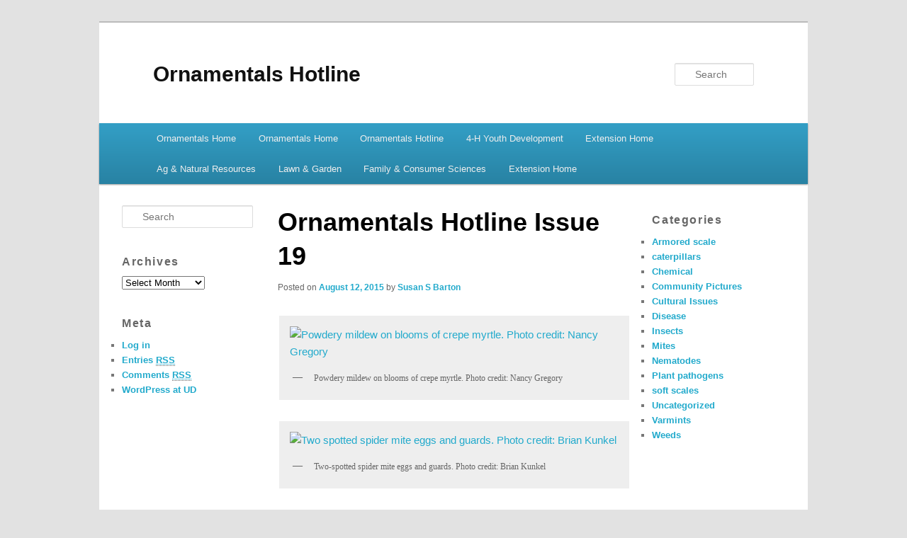

--- FILE ---
content_type: text/html; charset=UTF-8
request_url: https://sites.udel.edu/ornamentals-hotline/2015/08/12/ornamentals-hotline-issue-19-2/
body_size: 12914
content:
<!DOCTYPE html>
<!--[if IE 6]>
<html id="ie6" lang="en-US">
<![endif]-->
<!--[if IE 7]>
<html id="ie7" lang="en-US">
<![endif]-->
<!--[if IE 8]>
<html id="ie8" lang="en-US">
<![endif]-->
<!--[if !(IE 6) | !(IE 7) | !(IE 8)  ]><!-->
<html lang="en-US">
<!--<![endif]-->
<head>
<meta charset="UTF-8" />
<meta name="viewport" content="width=device-width" />
<title>Ornamentals Hotline Issue 19 | Ornamentals Hotline</title>
<link rel="profile" href="http://gmpg.org/xfn/11" />
<link rel="stylesheet" type="text/css" media="all" href="https://sites.udel.edu/ornamentals-hotline/wp-content/themes/edublogs_2011/style.css?20170118" />
<link rel="pingback" href="https://sites.udel.edu/ornamentals-hotline/xmlrpc.php" />
<!--[if lt IE 9]>
<script src="https://sites.udel.edu/ornamentals-hotline/wp-content/themes/edublogs_2011/js/html5.js" type="text/javascript"></script>
<![endif]-->
<meta name='robots' content='max-image-preview:large' />
<link rel="alternate" type="application/rss+xml" title="Ornamentals Hotline &raquo; Feed" href="https://sites.udel.edu/ornamentals-hotline/feed/" />
<link rel="alternate" type="application/rss+xml" title="Ornamentals Hotline &raquo; Comments Feed" href="https://sites.udel.edu/ornamentals-hotline/comments/feed/" />
<link rel="alternate" title="oEmbed (JSON)" type="application/json+oembed" href="https://sites.udel.edu/ornamentals-hotline/wp-json/oembed/1.0/embed?url=https%3A%2F%2Fsites.udel.edu%2Fornamentals-hotline%2F2015%2F08%2F12%2Fornamentals-hotline-issue-19-2%2F" />
<link rel="alternate" title="oEmbed (XML)" type="text/xml+oembed" href="https://sites.udel.edu/ornamentals-hotline/wp-json/oembed/1.0/embed?url=https%3A%2F%2Fsites.udel.edu%2Fornamentals-hotline%2F2015%2F08%2F12%2Fornamentals-hotline-issue-19-2%2F&#038;format=xml" />
<style id='wp-img-auto-sizes-contain-inline-css' type='text/css'>
img:is([sizes=auto i],[sizes^="auto," i]){contain-intrinsic-size:3000px 1500px}
/*# sourceURL=wp-img-auto-sizes-contain-inline-css */
</style>
<link rel='stylesheet' id='formidable-css' href='https://sites.udel.edu/ornamentals-hotline?load_frmpro_css=true&#038;ver=10301643' type='text/css' media='all' />
<style id='wp-emoji-styles-inline-css' type='text/css'>

	img.wp-smiley, img.emoji {
		display: inline !important;
		border: none !important;
		box-shadow: none !important;
		height: 1em !important;
		width: 1em !important;
		margin: 0 0.07em !important;
		vertical-align: -0.1em !important;
		background: none !important;
		padding: 0 !important;
	}
/*# sourceURL=wp-emoji-styles-inline-css */
</style>
<style id='wp-block-library-inline-css' type='text/css'>
:root{--wp-block-synced-color:#7a00df;--wp-block-synced-color--rgb:122,0,223;--wp-bound-block-color:var(--wp-block-synced-color);--wp-editor-canvas-background:#ddd;--wp-admin-theme-color:#007cba;--wp-admin-theme-color--rgb:0,124,186;--wp-admin-theme-color-darker-10:#006ba1;--wp-admin-theme-color-darker-10--rgb:0,107,160.5;--wp-admin-theme-color-darker-20:#005a87;--wp-admin-theme-color-darker-20--rgb:0,90,135;--wp-admin-border-width-focus:2px}@media (min-resolution:192dpi){:root{--wp-admin-border-width-focus:1.5px}}.wp-element-button{cursor:pointer}:root .has-very-light-gray-background-color{background-color:#eee}:root .has-very-dark-gray-background-color{background-color:#313131}:root .has-very-light-gray-color{color:#eee}:root .has-very-dark-gray-color{color:#313131}:root .has-vivid-green-cyan-to-vivid-cyan-blue-gradient-background{background:linear-gradient(135deg,#00d084,#0693e3)}:root .has-purple-crush-gradient-background{background:linear-gradient(135deg,#34e2e4,#4721fb 50%,#ab1dfe)}:root .has-hazy-dawn-gradient-background{background:linear-gradient(135deg,#faaca8,#dad0ec)}:root .has-subdued-olive-gradient-background{background:linear-gradient(135deg,#fafae1,#67a671)}:root .has-atomic-cream-gradient-background{background:linear-gradient(135deg,#fdd79a,#004a59)}:root .has-nightshade-gradient-background{background:linear-gradient(135deg,#330968,#31cdcf)}:root .has-midnight-gradient-background{background:linear-gradient(135deg,#020381,#2874fc)}:root{--wp--preset--font-size--normal:16px;--wp--preset--font-size--huge:42px}.has-regular-font-size{font-size:1em}.has-larger-font-size{font-size:2.625em}.has-normal-font-size{font-size:var(--wp--preset--font-size--normal)}.has-huge-font-size{font-size:var(--wp--preset--font-size--huge)}.has-text-align-center{text-align:center}.has-text-align-left{text-align:left}.has-text-align-right{text-align:right}.has-fit-text{white-space:nowrap!important}#end-resizable-editor-section{display:none}.aligncenter{clear:both}.items-justified-left{justify-content:flex-start}.items-justified-center{justify-content:center}.items-justified-right{justify-content:flex-end}.items-justified-space-between{justify-content:space-between}.screen-reader-text{border:0;clip-path:inset(50%);height:1px;margin:-1px;overflow:hidden;padding:0;position:absolute;width:1px;word-wrap:normal!important}.screen-reader-text:focus{background-color:#ddd;clip-path:none;color:#444;display:block;font-size:1em;height:auto;left:5px;line-height:normal;padding:15px 23px 14px;text-decoration:none;top:5px;width:auto;z-index:100000}html :where(.has-border-color){border-style:solid}html :where([style*=border-top-color]){border-top-style:solid}html :where([style*=border-right-color]){border-right-style:solid}html :where([style*=border-bottom-color]){border-bottom-style:solid}html :where([style*=border-left-color]){border-left-style:solid}html :where([style*=border-width]){border-style:solid}html :where([style*=border-top-width]){border-top-style:solid}html :where([style*=border-right-width]){border-right-style:solid}html :where([style*=border-bottom-width]){border-bottom-style:solid}html :where([style*=border-left-width]){border-left-style:solid}html :where(img[class*=wp-image-]){height:auto;max-width:100%}:where(figure){margin:0 0 1em}html :where(.is-position-sticky){--wp-admin--admin-bar--position-offset:var(--wp-admin--admin-bar--height,0px)}@media screen and (max-width:600px){html :where(.is-position-sticky){--wp-admin--admin-bar--position-offset:0px}}

/*# sourceURL=wp-block-library-inline-css */
</style><style id='global-styles-inline-css' type='text/css'>
:root{--wp--preset--aspect-ratio--square: 1;--wp--preset--aspect-ratio--4-3: 4/3;--wp--preset--aspect-ratio--3-4: 3/4;--wp--preset--aspect-ratio--3-2: 3/2;--wp--preset--aspect-ratio--2-3: 2/3;--wp--preset--aspect-ratio--16-9: 16/9;--wp--preset--aspect-ratio--9-16: 9/16;--wp--preset--color--black: #000000;--wp--preset--color--cyan-bluish-gray: #abb8c3;--wp--preset--color--white: #ffffff;--wp--preset--color--pale-pink: #f78da7;--wp--preset--color--vivid-red: #cf2e2e;--wp--preset--color--luminous-vivid-orange: #ff6900;--wp--preset--color--luminous-vivid-amber: #fcb900;--wp--preset--color--light-green-cyan: #7bdcb5;--wp--preset--color--vivid-green-cyan: #00d084;--wp--preset--color--pale-cyan-blue: #8ed1fc;--wp--preset--color--vivid-cyan-blue: #0693e3;--wp--preset--color--vivid-purple: #9b51e0;--wp--preset--gradient--vivid-cyan-blue-to-vivid-purple: linear-gradient(135deg,rgb(6,147,227) 0%,rgb(155,81,224) 100%);--wp--preset--gradient--light-green-cyan-to-vivid-green-cyan: linear-gradient(135deg,rgb(122,220,180) 0%,rgb(0,208,130) 100%);--wp--preset--gradient--luminous-vivid-amber-to-luminous-vivid-orange: linear-gradient(135deg,rgb(252,185,0) 0%,rgb(255,105,0) 100%);--wp--preset--gradient--luminous-vivid-orange-to-vivid-red: linear-gradient(135deg,rgb(255,105,0) 0%,rgb(207,46,46) 100%);--wp--preset--gradient--very-light-gray-to-cyan-bluish-gray: linear-gradient(135deg,rgb(238,238,238) 0%,rgb(169,184,195) 100%);--wp--preset--gradient--cool-to-warm-spectrum: linear-gradient(135deg,rgb(74,234,220) 0%,rgb(151,120,209) 20%,rgb(207,42,186) 40%,rgb(238,44,130) 60%,rgb(251,105,98) 80%,rgb(254,248,76) 100%);--wp--preset--gradient--blush-light-purple: linear-gradient(135deg,rgb(255,206,236) 0%,rgb(152,150,240) 100%);--wp--preset--gradient--blush-bordeaux: linear-gradient(135deg,rgb(254,205,165) 0%,rgb(254,45,45) 50%,rgb(107,0,62) 100%);--wp--preset--gradient--luminous-dusk: linear-gradient(135deg,rgb(255,203,112) 0%,rgb(199,81,192) 50%,rgb(65,88,208) 100%);--wp--preset--gradient--pale-ocean: linear-gradient(135deg,rgb(255,245,203) 0%,rgb(182,227,212) 50%,rgb(51,167,181) 100%);--wp--preset--gradient--electric-grass: linear-gradient(135deg,rgb(202,248,128) 0%,rgb(113,206,126) 100%);--wp--preset--gradient--midnight: linear-gradient(135deg,rgb(2,3,129) 0%,rgb(40,116,252) 100%);--wp--preset--font-size--small: 13px;--wp--preset--font-size--medium: 20px;--wp--preset--font-size--large: 36px;--wp--preset--font-size--x-large: 42px;--wp--preset--spacing--20: 0.44rem;--wp--preset--spacing--30: 0.67rem;--wp--preset--spacing--40: 1rem;--wp--preset--spacing--50: 1.5rem;--wp--preset--spacing--60: 2.25rem;--wp--preset--spacing--70: 3.38rem;--wp--preset--spacing--80: 5.06rem;--wp--preset--shadow--natural: 6px 6px 9px rgba(0, 0, 0, 0.2);--wp--preset--shadow--deep: 12px 12px 50px rgba(0, 0, 0, 0.4);--wp--preset--shadow--sharp: 6px 6px 0px rgba(0, 0, 0, 0.2);--wp--preset--shadow--outlined: 6px 6px 0px -3px rgb(255, 255, 255), 6px 6px rgb(0, 0, 0);--wp--preset--shadow--crisp: 6px 6px 0px rgb(0, 0, 0);}:where(.is-layout-flex){gap: 0.5em;}:where(.is-layout-grid){gap: 0.5em;}body .is-layout-flex{display: flex;}.is-layout-flex{flex-wrap: wrap;align-items: center;}.is-layout-flex > :is(*, div){margin: 0;}body .is-layout-grid{display: grid;}.is-layout-grid > :is(*, div){margin: 0;}:where(.wp-block-columns.is-layout-flex){gap: 2em;}:where(.wp-block-columns.is-layout-grid){gap: 2em;}:where(.wp-block-post-template.is-layout-flex){gap: 1.25em;}:where(.wp-block-post-template.is-layout-grid){gap: 1.25em;}.has-black-color{color: var(--wp--preset--color--black) !important;}.has-cyan-bluish-gray-color{color: var(--wp--preset--color--cyan-bluish-gray) !important;}.has-white-color{color: var(--wp--preset--color--white) !important;}.has-pale-pink-color{color: var(--wp--preset--color--pale-pink) !important;}.has-vivid-red-color{color: var(--wp--preset--color--vivid-red) !important;}.has-luminous-vivid-orange-color{color: var(--wp--preset--color--luminous-vivid-orange) !important;}.has-luminous-vivid-amber-color{color: var(--wp--preset--color--luminous-vivid-amber) !important;}.has-light-green-cyan-color{color: var(--wp--preset--color--light-green-cyan) !important;}.has-vivid-green-cyan-color{color: var(--wp--preset--color--vivid-green-cyan) !important;}.has-pale-cyan-blue-color{color: var(--wp--preset--color--pale-cyan-blue) !important;}.has-vivid-cyan-blue-color{color: var(--wp--preset--color--vivid-cyan-blue) !important;}.has-vivid-purple-color{color: var(--wp--preset--color--vivid-purple) !important;}.has-black-background-color{background-color: var(--wp--preset--color--black) !important;}.has-cyan-bluish-gray-background-color{background-color: var(--wp--preset--color--cyan-bluish-gray) !important;}.has-white-background-color{background-color: var(--wp--preset--color--white) !important;}.has-pale-pink-background-color{background-color: var(--wp--preset--color--pale-pink) !important;}.has-vivid-red-background-color{background-color: var(--wp--preset--color--vivid-red) !important;}.has-luminous-vivid-orange-background-color{background-color: var(--wp--preset--color--luminous-vivid-orange) !important;}.has-luminous-vivid-amber-background-color{background-color: var(--wp--preset--color--luminous-vivid-amber) !important;}.has-light-green-cyan-background-color{background-color: var(--wp--preset--color--light-green-cyan) !important;}.has-vivid-green-cyan-background-color{background-color: var(--wp--preset--color--vivid-green-cyan) !important;}.has-pale-cyan-blue-background-color{background-color: var(--wp--preset--color--pale-cyan-blue) !important;}.has-vivid-cyan-blue-background-color{background-color: var(--wp--preset--color--vivid-cyan-blue) !important;}.has-vivid-purple-background-color{background-color: var(--wp--preset--color--vivid-purple) !important;}.has-black-border-color{border-color: var(--wp--preset--color--black) !important;}.has-cyan-bluish-gray-border-color{border-color: var(--wp--preset--color--cyan-bluish-gray) !important;}.has-white-border-color{border-color: var(--wp--preset--color--white) !important;}.has-pale-pink-border-color{border-color: var(--wp--preset--color--pale-pink) !important;}.has-vivid-red-border-color{border-color: var(--wp--preset--color--vivid-red) !important;}.has-luminous-vivid-orange-border-color{border-color: var(--wp--preset--color--luminous-vivid-orange) !important;}.has-luminous-vivid-amber-border-color{border-color: var(--wp--preset--color--luminous-vivid-amber) !important;}.has-light-green-cyan-border-color{border-color: var(--wp--preset--color--light-green-cyan) !important;}.has-vivid-green-cyan-border-color{border-color: var(--wp--preset--color--vivid-green-cyan) !important;}.has-pale-cyan-blue-border-color{border-color: var(--wp--preset--color--pale-cyan-blue) !important;}.has-vivid-cyan-blue-border-color{border-color: var(--wp--preset--color--vivid-cyan-blue) !important;}.has-vivid-purple-border-color{border-color: var(--wp--preset--color--vivid-purple) !important;}.has-vivid-cyan-blue-to-vivid-purple-gradient-background{background: var(--wp--preset--gradient--vivid-cyan-blue-to-vivid-purple) !important;}.has-light-green-cyan-to-vivid-green-cyan-gradient-background{background: var(--wp--preset--gradient--light-green-cyan-to-vivid-green-cyan) !important;}.has-luminous-vivid-amber-to-luminous-vivid-orange-gradient-background{background: var(--wp--preset--gradient--luminous-vivid-amber-to-luminous-vivid-orange) !important;}.has-luminous-vivid-orange-to-vivid-red-gradient-background{background: var(--wp--preset--gradient--luminous-vivid-orange-to-vivid-red) !important;}.has-very-light-gray-to-cyan-bluish-gray-gradient-background{background: var(--wp--preset--gradient--very-light-gray-to-cyan-bluish-gray) !important;}.has-cool-to-warm-spectrum-gradient-background{background: var(--wp--preset--gradient--cool-to-warm-spectrum) !important;}.has-blush-light-purple-gradient-background{background: var(--wp--preset--gradient--blush-light-purple) !important;}.has-blush-bordeaux-gradient-background{background: var(--wp--preset--gradient--blush-bordeaux) !important;}.has-luminous-dusk-gradient-background{background: var(--wp--preset--gradient--luminous-dusk) !important;}.has-pale-ocean-gradient-background{background: var(--wp--preset--gradient--pale-ocean) !important;}.has-electric-grass-gradient-background{background: var(--wp--preset--gradient--electric-grass) !important;}.has-midnight-gradient-background{background: var(--wp--preset--gradient--midnight) !important;}.has-small-font-size{font-size: var(--wp--preset--font-size--small) !important;}.has-medium-font-size{font-size: var(--wp--preset--font-size--medium) !important;}.has-large-font-size{font-size: var(--wp--preset--font-size--large) !important;}.has-x-large-font-size{font-size: var(--wp--preset--font-size--x-large) !important;}
/*# sourceURL=global-styles-inline-css */
</style>

<style id='classic-theme-styles-inline-css' type='text/css'>
/*! This file is auto-generated */
.wp-block-button__link{color:#fff;background-color:#32373c;border-radius:9999px;box-shadow:none;text-decoration:none;padding:calc(.667em + 2px) calc(1.333em + 2px);font-size:1.125em}.wp-block-file__button{background:#32373c;color:#fff;text-decoration:none}
/*# sourceURL=/wp-includes/css/classic-themes.min.css */
</style>
<link rel='stylesheet' id='awsm-ead-plus-public-css' href='https://sites.udel.edu/ornamentals-hotline/wp-content/plugins/embed-any-document-plus/css/embed-public.min.css?ver=2.8.2' type='text/css' media='all' />
<link rel='stylesheet' id='wpa-style-css' href='https://sites.udel.edu/ornamentals-hotline/wp-content/plugins/wp-accessibility/css/wpa-style.css?ver=2.2.5' type='text/css' media='all' />
<style id='wpa-style-inline-css' type='text/css'>
:root { --admin-bar-top : 7px; }
/*# sourceURL=wpa-style-inline-css */
</style>
<script type="text/javascript" id="jquery-core-js-extra">
/* <![CDATA[ */
var msreader_featured_posts = {"saving":"Saving...","post_featured":"This post is featured","feature":"Feature","unfeature":"Unfeature"};
//# sourceURL=jquery-core-js-extra
/* ]]> */
</script>
<script type="text/javascript" src="https://sites.udel.edu/ornamentals-hotline/wp-includes/js/jquery/jquery.min.js?ver=3.7.1" id="jquery-core-js"></script>
<script type="text/javascript" src="https://sites.udel.edu/ornamentals-hotline/wp-includes/js/jquery/jquery-migrate.min.js?ver=3.4.1" id="jquery-migrate-js"></script>
<script type="text/javascript" id="jquery-js-after">
/* <![CDATA[ */
var ajaxurl = 'https://sites.udel.edu/ornamentals-hotline/wp-admin/admin-ajax.php';
//# sourceURL=jquery-js-after
/* ]]> */
</script>
<link rel="https://api.w.org/" href="https://sites.udel.edu/ornamentals-hotline/wp-json/" /><link rel="alternate" title="JSON" type="application/json" href="https://sites.udel.edu/ornamentals-hotline/wp-json/wp/v2/posts/2080" /><link rel="EditURI" type="application/rsd+xml" title="RSD" href="https://sites.udel.edu/ornamentals-hotline/xmlrpc.php?rsd" />
<meta name="generator" content="sites.udel.edu  - WordPress at UD 6.9 - https://sites.udel.edu/" />
<link rel='shortlink' href='https://sites.udel.edu/ornamentals-hotline/?p=2080' />
	<style>
		@media screen and (max-width: 782px) {
			#wpadminbar li#wp-admin-bar-log-in,
			#wpadminbar li#wp-admin-bar-register {
				display: block;
			}

			#wpadminbar li#wp-admin-bar-log-in a,
			#wpadminbar li#wp-admin-bar-register a {
				padding: 0 8px;
			}
		}
	</style>
<style id="simpler-css-style" type="text/css">
</style><!-- end of custom css -->
	<link rel='canonical' href='https://sites.udel.edu/ornamentals-hotline/2015/08/12/ornamentals-hotline-issue-19-2/' />
        <style type="text/css" id="pf-main-css">
            
				@media screen {
					.printfriendly {
						z-index: 1000; position: relative
					}
					.printfriendly a, .printfriendly a:link, .printfriendly a:visited, .printfriendly a:hover, .printfriendly a:active {
						font-weight: 600;
						cursor: pointer;
						text-decoration: none;
						border: none;
						-webkit-box-shadow: none;
						-moz-box-shadow: none;
						box-shadow: none;
						outline:none;
						font-size: 14px !important;
						color: #6D9F00 !important;
					}
					.printfriendly.pf-alignleft {
						float: left;
					}
					.printfriendly.pf-alignright {
						float: right;
					}
					.printfriendly.pf-aligncenter {
						justify-content: center;
						display: flex; align-items: center;
					}
				}

				.pf-button-img {
					border: none;
					-webkit-box-shadow: none;
					-moz-box-shadow: none;
					box-shadow: none;
					padding: 0;
					margin: 0;
					display: inline;
					vertical-align: middle;
				}

				img.pf-button-img + .pf-button-text {
					margin-left: 6px;
				}

				@media print {
					.printfriendly {
						display: none;
					}
				}
				        </style>

            
        <style type="text/css" id="pf-excerpt-styles">
          .pf-button.pf-button-excerpt {
              display: none;
           }
        </style>

            <script>document.documentElement.className += " js";</script>

        <script type="text/javascript">
            var jQueryMigrateHelperHasSentDowngrade = false;

			window.onerror = function( msg, url, line, col, error ) {
				// Break out early, do not processing if a downgrade reqeust was already sent.
				if ( jQueryMigrateHelperHasSentDowngrade ) {
					return true;
                }

				var xhr = new XMLHttpRequest();
				var nonce = '7440ec7e13';
				var jQueryFunctions = [
					'andSelf',
					'browser',
					'live',
					'boxModel',
					'support.boxModel',
					'size',
					'swap',
					'clean',
					'sub',
                ];
				var match_pattern = /\)\.(.+?) is not a function/;
                var erroredFunction = msg.match( match_pattern );

                // If there was no matching functions, do not try to downgrade.
                if ( null === erroredFunction || typeof erroredFunction !== 'object' || typeof erroredFunction[1] === "undefined" || -1 === jQueryFunctions.indexOf( erroredFunction[1] ) ) {
                    return true;
                }

                // Set that we've now attempted a downgrade request.
                jQueryMigrateHelperHasSentDowngrade = true;

				xhr.open( 'POST', 'https://sites.udel.edu/ornamentals-hotline/wp-admin/admin-ajax.php' );
				xhr.setRequestHeader( 'Content-Type', 'application/x-www-form-urlencoded' );
				xhr.onload = function () {
					var response,
                        reload = false;

					if ( 200 === xhr.status ) {
                        try {
                        	response = JSON.parse( xhr.response );

                        	reload = response.data.reload;
                        } catch ( e ) {
                        	reload = false;
                        }
                    }

					// Automatically reload the page if a deprecation caused an automatic downgrade, ensure visitors get the best possible experience.
					if ( reload ) {
						location.reload();
                    }
				};

				xhr.send( encodeURI( 'action=jquery-migrate-downgrade-version&_wpnonce=' + nonce ) );

				// Suppress error alerts in older browsers
				return true;
			}
        </script>

							<!-- Google Analytics tracking code output by Beehive Analytics Pro -->
						<script async src="https://www.googletagmanager.com/gtag/js?id=G-ZQG14CNXL3&l=beehiveDataLayer"></script>
		<script>
						window.beehiveDataLayer = window.beehiveDataLayer || [];
			function gaplusu() {beehiveDataLayer.push(arguments);}
			gaplusu('js', new Date())
						gaplusu('config', 'G-ZQG14CNXL3', {
				'anonymize_ip': false,
				'allow_google_signals': false,
			})
					</script>
		<style type="text/css">
/* <![CDATA[ */
img.latex { vertical-align: middle; border: none; }
/* ]]> */
</style>
</head>

<body class="wp-singular post-template-default single single-post postid-2080 single-format-standard wp-theme-edublogs_2011 singular three-column threecol-content">
<div id="page" class="hfeed">
	<header id="branding" role="banner">
			<hgroup>
				<h1 id="site-title"><span><a href="https://sites.udel.edu/ornamentals-hotline/" title="Ornamentals Hotline" rel="home">Ornamentals Hotline</a></span></h1>
				<h2 id="site-description"></h2>
			</hgroup>

						<a href="https://sites.udel.edu/ornamentals-hotline/">
									<img src="https://sites.udel.edu/ornamentals-hotline/files/2019/08/cropped-Beech-Leaf-Disease-660x330-002.jpg" width="1000" height="150" alt="" />
							</a>
			
								<form method="get" id="searchform" action="https://sites.udel.edu/ornamentals-hotline/">
		<label for="s" class="assistive-text">Search</label>
		<input type="text" class="field" name="s" id="s" placeholder="Search" />
		<input type="submit" class="submit" name="submit" id="searchsubmit" value="Search" />
	</form>
			
			<nav id="access" role="navigation">
				<h3 class="menu-toggle">Menu</h3>
				<h3 class="assistive-text">Main menu</h3>
								<div class="skip-link"><a class="assistive-text" href="#content">Skip to primary content</a></div>
												<div class="menu-main-container"><ul id="menu-main" class="menu"><li id="menu-item-3171" class="menu-item menu-item-type-custom menu-item-object-custom menu-item-home menu-item-3171"><a href="https://sites.udel.edu/ornamentals-hotline">Ornamentals Home</a></li>
<li id="menu-item-4109" class="menu-item menu-item-type-custom menu-item-object-custom menu-item-4109"><a href="http://extension.udel.edu/ornamentals/" title="
						">Ornamentals Home</a></li>
<li id="menu-item-4091" class="menu-item menu-item-type-post_type menu-item-object-page menu-item-4091"><a href="https://sites.udel.edu/ornamentals-hotline/archive/">Ornamentals Hotline</a></li>
<li id="menu-item-4116" class="menu-item menu-item-type-custom menu-item-object-custom menu-item-4116"><a href="http://extension.udel.edu/4h/" title="
						">4-H Youth Development</a></li>
<li id="menu-item-3176" class="menu-item menu-item-type-custom menu-item-object-custom menu-item-3176"><a href="https://www.udel.edu/canr/cooperative-extension/">Extension Home</a></li>
<li id="menu-item-4111" class="menu-item menu-item-type-custom menu-item-object-custom menu-item-4111"><a href="http://extension.udel.edu/ag/" title="
						">Ag &#038; Natural Resources</a></li>
<li id="menu-item-4118" class="menu-item menu-item-type-custom menu-item-object-custom menu-item-4118"><a href="http://extension.udel.edu/lawngarden" title="
						">Lawn &#038; Garden</a></li>
<li id="menu-item-4112" class="menu-item menu-item-type-custom menu-item-object-custom menu-item-4112"><a href="http://extension.udel.edu/fcs/" title="
						">Family &#038; Consumer Sciences</a></li>
<li id="menu-item-4117" class="menu-item menu-item-type-custom menu-item-object-custom menu-item-4117"><a href="http://extension.udel.edu" title="
						">Extension Home</a></li>
</ul></div>			</nav><!-- #access -->

	</header><!-- #branding -->


	<div id="main">
		<div id="primary">

			<div id="content" role="main">

				
					<nav id="nav-single">
						<h3 class="assistive-text">Post navigation</h3>
						<span class="nav-previous"><a href="https://sites.udel.edu/ornamentals-hotline/2015/08/12/ornamentals-hotline-issue-18-2/" rel="prev"><span class="meta-nav">&larr;</span> Previous</a></span>
						<span class="nav-next"><a href="https://sites.udel.edu/ornamentals-hotline/2015/08/12/ornamentals-hotline-issue-20-2/" rel="next">Next <span class="meta-nav">&rarr;</span></a></span>
					</nav><!-- #nav-single -->

					
<article id="post-2080" class="post-2080 post type-post status-publish format-standard hentry category-uncategorized">
	<header class="entry-header">
		<h1 class="entry-title">Ornamentals Hotline Issue 19</h1>

				<div class="entry-meta">
			<span class="sep">Posted on </span><a href="https://sites.udel.edu/ornamentals-hotline/2015/08/12/ornamentals-hotline-issue-19-2/" title="3:14 pm" rel="bookmark"><time class="entry-date" datetime="2015-08-12T15:14:30-04:00" pubdate>August 12, 2015</time></a><span class="by-author"> <span class="sep"> by </span> <span class="author vcard"><a class="url fn n" href="https://sites.udel.edu/ornamentals-hotline/author/sbarton/" title="View all posts by Susan S Barton" rel="author">Susan S Barton</a></span></span>		</div><!-- .entry-meta -->
			</header><!-- .entry-header -->

	<div class="entry-content">
		<div class="pf-content"><div id="attachment_2081" style="width: 760px" class="wp-caption alignright"><a href="http://s3.amazonaws.com/udextension/wp-content/uploads/sites/6/2015/08/Powdery-Mildew-Crape-Myrtle.jpg"><img fetchpriority="high" decoding="async" aria-describedby="caption-attachment-2081" class="size-full wp-image-2081" src="http://s3.amazonaws.com/udextension/wp-content/uploads/sites/6/2015/08/Powdery-Mildew-Crape-Myrtle.jpg" alt="Powdery mildew on blooms of crepe myrtle. Photo credit: Nancy Gregory" width="750" height="502" srcset="https://sites.udel.edu/ornamentals-hotline/files/2015/08/Powdery-Mildew-Crape-Myrtle.jpg 750w, https://sites.udel.edu/ornamentals-hotline/files/2015/08/Powdery-Mildew-Crape-Myrtle-300x201.jpg 300w" sizes="(max-width: 750px) 100vw, 750px" /></a><p id="caption-attachment-2081" class="wp-caption-text">Powdery mildew on blooms of crepe myrtle. Photo credit: Nancy Gregory</p></div>
<div id="attachment_2082" style="width: 760px" class="wp-caption alignright"><a href="http://s3.amazonaws.com/udextension/wp-content/uploads/sites/6/2015/08/TSSM-guards-n-eggs.jpg"><img decoding="async" aria-describedby="caption-attachment-2082" class="size-full wp-image-2082" src="http://s3.amazonaws.com/udextension/wp-content/uploads/sites/6/2015/08/TSSM-guards-n-eggs.jpg" alt="Two spotted spider mite eggs and guards.  Photo credit: Brian Kunkel" width="750" height="529" srcset="https://sites.udel.edu/ornamentals-hotline/files/2015/08/TSSM-guards-n-eggs.jpg 750w, https://sites.udel.edu/ornamentals-hotline/files/2015/08/TSSM-guards-n-eggs-300x212.jpg 300w" sizes="(max-width: 750px) 100vw, 750px" /></a><p id="caption-attachment-2082" class="wp-caption-text">Two-spotted spider mite eggs and guards. Photo credit: Brian Kunkel</p></div>
<div id="attachment_2083" style="width: 489px" class="wp-caption alignright"><a href="http://s3.amazonaws.com/udextension/wp-content/uploads/sites/6/2015/08/TSSM-nymph.jpg"><img decoding="async" aria-describedby="caption-attachment-2083" class="size-full wp-image-2083" src="http://s3.amazonaws.com/udextension/wp-content/uploads/sites/6/2015/08/TSSM-nymph.jpg" alt="Two-spotted spider mite nymph. Photo credit: Brian Kunkel" width="479" height="352" srcset="https://sites.udel.edu/ornamentals-hotline/files/2015/08/TSSM-nymph.jpg 479w, https://sites.udel.edu/ornamentals-hotline/files/2015/08/TSSM-nymph-300x220.jpg 300w" sizes="(max-width: 479px) 100vw, 479px" /></a><p id="caption-attachment-2083" class="wp-caption-text">Two-spotted spider mite nymph. Photo credit: Brian Kunkel</p></div>
<div class="printfriendly pf-button pf-button-content pf-alignleft">
                    <a href="#" rel="nofollow" onclick="window.print(); return false;" title="Printer Friendly, PDF & Email">
                    <img decoding="async" class="pf-button-img" src="https://cdn.printfriendly.com/buttons/printfriendly-button.png" alt="Print Friendly, PDF & Email" style="width: 112px;height: 24px;"  />
                    </a>
                </div></div>			</div><!-- .entry-content -->

	<footer class="entry-meta">
		This entry was posted in <a href="https://sites.udel.edu/ornamentals-hotline/category/uncategorized/" rel="category tag">Uncategorized</a> by <a href="https://sites.udel.edu/ornamentals-hotline/author/sbarton/">Susan S Barton</a>. Bookmark the <a href="https://sites.udel.edu/ornamentals-hotline/2015/08/12/ornamentals-hotline-issue-19-2/" title="Permalink to Ornamentals Hotline Issue 19" rel="bookmark">permalink</a>.		
			</footer><!-- .entry-meta -->
</article><!-- #post-2080 -->

						<div id="comments">
	
	
			<p class="nocomments">Comments are closed.</p>
	
	
</div><!-- #comments -->

				
			</div><!-- #content -->

					<div id="tertiary" class="widget-area" role="complementary">
			<aside id="categories-4" class="widget widget_categories"><h3 class="widget-title">Categories</h3>
			<ul>
					<li class="cat-item cat-item-13528"><a href="https://sites.udel.edu/ornamentals-hotline/category/insects/armored-scale/">Armored scale</a>
</li>
	<li class="cat-item cat-item-548"><a href="https://sites.udel.edu/ornamentals-hotline/tag/caterpillars/">caterpillars</a>
</li>
	<li class="cat-item cat-item-13558"><a href="https://sites.udel.edu/ornamentals-hotline/category/chemical/">Chemical</a>
</li>
	<li class="cat-item cat-item-947594"><a href="https://sites.udel.edu/ornamentals-hotline/category/community-pictures/">Community Pictures</a>
</li>
	<li class="cat-item cat-item-629"><a href="https://sites.udel.edu/ornamentals-hotline/category/cultural-practice/">Cultural Issues</a>
</li>
	<li class="cat-item cat-item-528"><a href="https://sites.udel.edu/ornamentals-hotline/category/disease/">Disease</a>
</li>
	<li class="cat-item cat-item-536"><a href="https://sites.udel.edu/ornamentals-hotline/tag/insects/">Insects</a>
</li>
	<li class="cat-item cat-item-13535"><a href="https://sites.udel.edu/ornamentals-hotline/category/mites-2/">Mites</a>
</li>
	<li class="cat-item cat-item-13530"><a href="https://sites.udel.edu/ornamentals-hotline/category/nematodes/">Nematodes</a>
</li>
	<li class="cat-item cat-item-13531"><a href="https://sites.udel.edu/ornamentals-hotline/category/nematodes/plant-pathogens/">Plant pathogens</a>
</li>
	<li class="cat-item cat-item-531"><a href="https://sites.udel.edu/ornamentals-hotline/tag/soft-scales/">soft scales</a>
</li>
	<li class="cat-item cat-item-1"><a href="https://sites.udel.edu/ornamentals-hotline/category/uncategorized/">Uncategorized</a>
</li>
	<li class="cat-item cat-item-13536"><a href="https://sites.udel.edu/ornamentals-hotline/category/varmints/">Varmints</a>
</li>
	<li class="cat-item cat-item-564"><a href="https://sites.udel.edu/ornamentals-hotline/category/weeds/">Weeds</a>
</li>
			</ul>

			</aside>		</div><!-- #secondary .widget-area -->
		</div><!-- #primary -->

		<div id="secondary" class="widget-area" role="complementary">
			<aside id="search-2" class="widget widget_search">	<form method="get" id="searchform" action="https://sites.udel.edu/ornamentals-hotline/">
		<label for="s" class="assistive-text">Search</label>
		<input type="text" class="field" name="s" id="s" placeholder="Search" />
		<input type="submit" class="submit" name="submit" id="searchsubmit" value="Search" />
	</form>
</aside><aside id="archives-2" class="widget widget_archive"><h3 class="widget-title">Archives</h3>		<label class="screen-reader-text" for="archives-dropdown-2">Archives</label>
		<select id="archives-dropdown-2" name="archive-dropdown">
			
			<option value="">Select Month</option>
				<option value='https://sites.udel.edu/ornamentals-hotline/2019/10/'> October 2019 </option>
	<option value='https://sites.udel.edu/ornamentals-hotline/2019/08/'> August 2019 </option>
	<option value='https://sites.udel.edu/ornamentals-hotline/2019/07/'> July 2019 </option>
	<option value='https://sites.udel.edu/ornamentals-hotline/2019/06/'> June 2019 </option>
	<option value='https://sites.udel.edu/ornamentals-hotline/2019/05/'> May 2019 </option>
	<option value='https://sites.udel.edu/ornamentals-hotline/2019/04/'> April 2019 </option>
	<option value='https://sites.udel.edu/ornamentals-hotline/2018/10/'> October 2018 </option>
	<option value='https://sites.udel.edu/ornamentals-hotline/2018/09/'> September 2018 </option>
	<option value='https://sites.udel.edu/ornamentals-hotline/2018/08/'> August 2018 </option>
	<option value='https://sites.udel.edu/ornamentals-hotline/2018/07/'> July 2018 </option>
	<option value='https://sites.udel.edu/ornamentals-hotline/2018/06/'> June 2018 </option>
	<option value='https://sites.udel.edu/ornamentals-hotline/2018/05/'> May 2018 </option>
	<option value='https://sites.udel.edu/ornamentals-hotline/2018/04/'> April 2018 </option>
	<option value='https://sites.udel.edu/ornamentals-hotline/2018/03/'> March 2018 </option>
	<option value='https://sites.udel.edu/ornamentals-hotline/2017/10/'> October 2017 </option>
	<option value='https://sites.udel.edu/ornamentals-hotline/2017/09/'> September 2017 </option>
	<option value='https://sites.udel.edu/ornamentals-hotline/2017/08/'> August 2017 </option>
	<option value='https://sites.udel.edu/ornamentals-hotline/2017/07/'> July 2017 </option>
	<option value='https://sites.udel.edu/ornamentals-hotline/2017/06/'> June 2017 </option>
	<option value='https://sites.udel.edu/ornamentals-hotline/2017/05/'> May 2017 </option>
	<option value='https://sites.udel.edu/ornamentals-hotline/2017/04/'> April 2017 </option>
	<option value='https://sites.udel.edu/ornamentals-hotline/2016/10/'> October 2016 </option>
	<option value='https://sites.udel.edu/ornamentals-hotline/2016/09/'> September 2016 </option>
	<option value='https://sites.udel.edu/ornamentals-hotline/2016/08/'> August 2016 </option>
	<option value='https://sites.udel.edu/ornamentals-hotline/2016/07/'> July 2016 </option>
	<option value='https://sites.udel.edu/ornamentals-hotline/2016/06/'> June 2016 </option>
	<option value='https://sites.udel.edu/ornamentals-hotline/2016/05/'> May 2016 </option>
	<option value='https://sites.udel.edu/ornamentals-hotline/2016/04/'> April 2016 </option>
	<option value='https://sites.udel.edu/ornamentals-hotline/2016/03/'> March 2016 </option>
	<option value='https://sites.udel.edu/ornamentals-hotline/2015/09/'> September 2015 </option>
	<option value='https://sites.udel.edu/ornamentals-hotline/2015/08/'> August 2015 </option>
	<option value='https://sites.udel.edu/ornamentals-hotline/2015/07/'> July 2015 </option>
	<option value='https://sites.udel.edu/ornamentals-hotline/2015/06/'> June 2015 </option>
	<option value='https://sites.udel.edu/ornamentals-hotline/2015/05/'> May 2015 </option>
	<option value='https://sites.udel.edu/ornamentals-hotline/2015/04/'> April 2015 </option>
	<option value='https://sites.udel.edu/ornamentals-hotline/2015/03/'> March 2015 </option>
	<option value='https://sites.udel.edu/ornamentals-hotline/2014/11/'> November 2014 </option>
	<option value='https://sites.udel.edu/ornamentals-hotline/2014/09/'> September 2014 </option>
	<option value='https://sites.udel.edu/ornamentals-hotline/2014/08/'> August 2014 </option>
	<option value='https://sites.udel.edu/ornamentals-hotline/2014/07/'> July 2014 </option>
	<option value='https://sites.udel.edu/ornamentals-hotline/2014/06/'> June 2014 </option>
	<option value='https://sites.udel.edu/ornamentals-hotline/2014/05/'> May 2014 </option>
	<option value='https://sites.udel.edu/ornamentals-hotline/2014/04/'> April 2014 </option>
	<option value='https://sites.udel.edu/ornamentals-hotline/2013/09/'> September 2013 </option>
	<option value='https://sites.udel.edu/ornamentals-hotline/2013/08/'> August 2013 </option>
	<option value='https://sites.udel.edu/ornamentals-hotline/2013/07/'> July 2013 </option>
	<option value='https://sites.udel.edu/ornamentals-hotline/2013/06/'> June 2013 </option>
	<option value='https://sites.udel.edu/ornamentals-hotline/2013/05/'> May 2013 </option>
	<option value='https://sites.udel.edu/ornamentals-hotline/2013/04/'> April 2013 </option>
	<option value='https://sites.udel.edu/ornamentals-hotline/2012/05/'> May 2012 </option>
	<option value='https://sites.udel.edu/ornamentals-hotline/2012/01/'> January 2012 </option>
	<option value='https://sites.udel.edu/ornamentals-hotline/2011/09/'> September 2011 </option>
	<option value='https://sites.udel.edu/ornamentals-hotline/2011/07/'> July 2011 </option>
	<option value='https://sites.udel.edu/ornamentals-hotline/2011/06/'> June 2011 </option>
	<option value='https://sites.udel.edu/ornamentals-hotline/2011/05/'> May 2011 </option>
	<option value='https://sites.udel.edu/ornamentals-hotline/2011/04/'> April 2011 </option>
	<option value='https://sites.udel.edu/ornamentals-hotline/2011/03/'> March 2011 </option>
	<option value='https://sites.udel.edu/ornamentals-hotline/2010/09/'> September 2010 </option>
	<option value='https://sites.udel.edu/ornamentals-hotline/2010/08/'> August 2010 </option>
	<option value='https://sites.udel.edu/ornamentals-hotline/2010/07/'> July 2010 </option>
	<option value='https://sites.udel.edu/ornamentals-hotline/2010/06/'> June 2010 </option>
	<option value='https://sites.udel.edu/ornamentals-hotline/2010/05/'> May 2010 </option>
	<option value='https://sites.udel.edu/ornamentals-hotline/2010/04/'> April 2010 </option>
	<option value='https://sites.udel.edu/ornamentals-hotline/2010/03/'> March 2010 </option>
	<option value='https://sites.udel.edu/ornamentals-hotline/2009/10/'> October 2009 </option>
	<option value='https://sites.udel.edu/ornamentals-hotline/2009/09/'> September 2009 </option>
	<option value='https://sites.udel.edu/ornamentals-hotline/2009/08/'> August 2009 </option>
	<option value='https://sites.udel.edu/ornamentals-hotline/2009/07/'> July 2009 </option>
	<option value='https://sites.udel.edu/ornamentals-hotline/2009/06/'> June 2009 </option>
	<option value='https://sites.udel.edu/ornamentals-hotline/2009/05/'> May 2009 </option>
	<option value='https://sites.udel.edu/ornamentals-hotline/2009/04/'> April 2009 </option>
	<option value='https://sites.udel.edu/ornamentals-hotline/2009/03/'> March 2009 </option>
	<option value='https://sites.udel.edu/ornamentals-hotline/2008/10/'> October 2008 </option>
	<option value='https://sites.udel.edu/ornamentals-hotline/2008/09/'> September 2008 </option>
	<option value='https://sites.udel.edu/ornamentals-hotline/2008/08/'> August 2008 </option>
	<option value='https://sites.udel.edu/ornamentals-hotline/2008/07/'> July 2008 </option>
	<option value='https://sites.udel.edu/ornamentals-hotline/2008/06/'> June 2008 </option>
	<option value='https://sites.udel.edu/ornamentals-hotline/2008/05/'> May 2008 </option>
	<option value='https://sites.udel.edu/ornamentals-hotline/2008/04/'> April 2008 </option>
	<option value='https://sites.udel.edu/ornamentals-hotline/2008/03/'> March 2008 </option>
	<option value='https://sites.udel.edu/ornamentals-hotline/2007/10/'> October 2007 </option>
	<option value='https://sites.udel.edu/ornamentals-hotline/2007/09/'> September 2007 </option>
	<option value='https://sites.udel.edu/ornamentals-hotline/2007/08/'> August 2007 </option>
	<option value='https://sites.udel.edu/ornamentals-hotline/2007/07/'> July 2007 </option>

		</select>

			<script type="text/javascript">
/* <![CDATA[ */

( ( dropdownId ) => {
	const dropdown = document.getElementById( dropdownId );
	function onSelectChange() {
		setTimeout( () => {
			if ( 'escape' === dropdown.dataset.lastkey ) {
				return;
			}
			if ( dropdown.value ) {
				document.location.href = dropdown.value;
			}
		}, 250 );
	}
	function onKeyUp( event ) {
		if ( 'Escape' === event.key ) {
			dropdown.dataset.lastkey = 'escape';
		} else {
			delete dropdown.dataset.lastkey;
		}
	}
	function onClick() {
		delete dropdown.dataset.lastkey;
	}
	dropdown.addEventListener( 'keyup', onKeyUp );
	dropdown.addEventListener( 'click', onClick );
	dropdown.addEventListener( 'change', onSelectChange );
})( "archives-dropdown-2" );

//# sourceURL=WP_Widget_Archives%3A%3Awidget
/* ]]> */
</script>
</aside><aside id="meta-2" class="widget widget_meta"><h3 class="widget-title">Meta</h3>			<ul>
						<li><a href="https://sites.udel.edu/ornamentals-hotline/wp-login.php?action=shibboleth">Log in</a></li>
			<li><a href="https://sites.udel.edu/ornamentals-hotline/feed/" title="Syndicate this site using RSS 2.0">Entries <abbr title="Really Simple Syndication">RSS</abbr></a></li>
			<li><a href="https://sites.udel.edu/ornamentals-hotline/comments/feed/" title="The latest comments to all posts in RSS">Comments <abbr title="Really Simple Syndication">RSS</abbr></a></li>
			<li><a href="http://sites.udel.edu/" title="Powered by WordPress at UD">WordPress at UD</a></li>
						</ul>
		</aside>		</div><!-- #secondary .widget-area -->

	</div><!-- #main -->

	<footer id="colophon" role="contentinfo">
	<div id="site-generator">
								<a href="http://edublogs.org" target="_blank">Edublogs Default by Edublogs</a>
			</div>
	</footer><!-- #colophon -->
</div><!-- #page -->

<script type="speculationrules">
{"prefetch":[{"source":"document","where":{"and":[{"href_matches":"/ornamentals-hotline/*"},{"not":{"href_matches":["/ornamentals-hotline/wp-*.php","/ornamentals-hotline/wp-admin/*","/ornamentals-hotline/files/*","/ornamentals-hotline/wp-content/*","/ornamentals-hotline/wp-content/plugins/*","/ornamentals-hotline/wp-content/themes/edublogs_2011/*","/ornamentals-hotline/*\\?(.+)"]}},{"not":{"selector_matches":"a[rel~=\"nofollow\"]"}},{"not":{"selector_matches":".no-prefetch, .no-prefetch a"}}]},"eagerness":"conservative"}]}
</script>
<style type="text/css">
        .wmd-buttons-button,
        .wmd-buttons-content {
            display: inline-block;
        }
        .wmd-buttons-button {
            text-decoration:none !important;
            cursor:pointer;
            position: relative;
            text-decoration: none;
            letter-spacing:1px;
            margin:5px;
        }
        .wmd-buttons-button:hover {
            opacity:0.8;
            -moz-opacity: 0.8;
            -khtml-opacity: 0.8;
            -ms-filter: "progid:DXImageTransform.Microsoft.Alpha(Opacity=80)";
            filter: alpha(opacity=80);
        }        
        </style>     <script type="text/javascript" id="pf_script">
                      var pfHeaderImgUrl = '';
          var pfHeaderTagline = '';
          var pfdisableClickToDel = '0';
          var pfImagesSize = 'full-size';
          var pfImageDisplayStyle = 'right';
          var pfEncodeImages = '0';
          var pfShowHiddenContent  = '0';
          var pfDisableEmail = '0';
          var pfDisablePDF = '0';
          var pfDisablePrint = '0';

            
          var pfPlatform = 'WordPress';

        (function($){
            $(document).ready(function(){
                if($('.pf-button-content').length === 0){
                    $('style#pf-excerpt-styles').remove();
                }
            });
        })(jQuery);
        </script>
      <script defer src='https://cdn.printfriendly.com/printfriendly.js'></script>
            
            <script type="text/javascript" src="https://sites.udel.edu/ornamentals-hotline/wp-includes/js/comment-reply.min.js?ver=6.9" id="comment-reply-js" async="async" data-wp-strategy="async" fetchpriority="low"></script>
<script type="text/javascript" src="https://sites.udel.edu/ornamentals-hotline/wp-content/plugins/embed-any-document-plus/js/pdfobject.min.js?ver=2.8.2" id="awsm-ead-pdf-object-js"></script>
<script type="text/javascript" id="awsm-ead-plus-public-js-extra">
/* <![CDATA[ */
var eadPublic = {"pdfjs":""};
//# sourceURL=awsm-ead-plus-public-js-extra
/* ]]> */
</script>
<script type="text/javascript" src="https://sites.udel.edu/ornamentals-hotline/wp-content/plugins/embed-any-document-plus/js/embed-public.min.js?ver=2.8.2" id="awsm-ead-plus-public-js"></script>
<script type="text/javascript" id="blog_templates_front-js-extra">
/* <![CDATA[ */
var blog_templates_params = {"type":"description"};
//# sourceURL=blog_templates_front-js-extra
/* ]]> */
</script>
<script type="text/javascript" src="https://sites.udel.edu/ornamentals-hotline/wp-content/plugins/blogtemplates//blogtemplatesfiles/assets/js/front.js?ver=2.6.8.2" id="blog_templates_front-js"></script>
<script type="text/javascript" src="https://sites.udel.edu/ornamentals-hotline/wp-content/themes/edublogs_2011/js/navigation.js?ver=1.0" id="navigation-js"></script>
<script type="text/javascript" id="wp-accessibility-js-extra">
/* <![CDATA[ */
var wpa = {"skiplinks":{"enabled":false,"output":""},"target":"","tabindex":"1","underline":{"enabled":false,"target":"a"},"videos":"","dir":"ltr","lang":"en-US","titles":"1","labels":"1","wpalabels":{"s":"Search","author":"Name","email":"Email","url":"Website","comment":"Comment"},"alt":"","altSelector":".hentry img[alt]:not([alt=\"\"]), .comment-content img[alt]:not([alt=\"\"]), #content img[alt]:not([alt=\"\"]),.entry-content img[alt]:not([alt=\"\"])","current":"","errors":"","tracking":"","ajaxurl":"https://sites.udel.edu/ornamentals-hotline/wp-admin/admin-ajax.php","security":"06c8383375","action":"wpa_stats_action","url":"disabled","post_id":"2080","continue":"","pause":"Pause video","play":"Play video","restUrl":"https://sites.udel.edu/ornamentals-hotline/wp-json/wp/v2/media","ldType":"button","ldHome":"https://sites.udel.edu/ornamentals-hotline","ldText":"\u003Cspan class=\"dashicons dashicons-media-text\" aria-hidden=\"true\"\u003E\u003C/span\u003E\u003Cspan class=\"screen-reader\"\u003ELong Description\u003C/span\u003E"};
//# sourceURL=wp-accessibility-js-extra
/* ]]> */
</script>
<script type="text/javascript" src="https://sites.udel.edu/ornamentals-hotline/wp-content/plugins/wp-accessibility/js/wp-accessibility.min.js?ver=2.2.5" id="wp-accessibility-js" defer="defer" data-wp-strategy="defer"></script>
<script id="wp-emoji-settings" type="application/json">
{"baseUrl":"https://s.w.org/images/core/emoji/17.0.2/72x72/","ext":".png","svgUrl":"https://s.w.org/images/core/emoji/17.0.2/svg/","svgExt":".svg","source":{"concatemoji":"https://sites.udel.edu/ornamentals-hotline/wp-includes/js/wp-emoji-release.min.js?ver=6.9"}}
</script>
<script type="module">
/* <![CDATA[ */
/*! This file is auto-generated */
const a=JSON.parse(document.getElementById("wp-emoji-settings").textContent),o=(window._wpemojiSettings=a,"wpEmojiSettingsSupports"),s=["flag","emoji"];function i(e){try{var t={supportTests:e,timestamp:(new Date).valueOf()};sessionStorage.setItem(o,JSON.stringify(t))}catch(e){}}function c(e,t,n){e.clearRect(0,0,e.canvas.width,e.canvas.height),e.fillText(t,0,0);t=new Uint32Array(e.getImageData(0,0,e.canvas.width,e.canvas.height).data);e.clearRect(0,0,e.canvas.width,e.canvas.height),e.fillText(n,0,0);const a=new Uint32Array(e.getImageData(0,0,e.canvas.width,e.canvas.height).data);return t.every((e,t)=>e===a[t])}function p(e,t){e.clearRect(0,0,e.canvas.width,e.canvas.height),e.fillText(t,0,0);var n=e.getImageData(16,16,1,1);for(let e=0;e<n.data.length;e++)if(0!==n.data[e])return!1;return!0}function u(e,t,n,a){switch(t){case"flag":return n(e,"\ud83c\udff3\ufe0f\u200d\u26a7\ufe0f","\ud83c\udff3\ufe0f\u200b\u26a7\ufe0f")?!1:!n(e,"\ud83c\udde8\ud83c\uddf6","\ud83c\udde8\u200b\ud83c\uddf6")&&!n(e,"\ud83c\udff4\udb40\udc67\udb40\udc62\udb40\udc65\udb40\udc6e\udb40\udc67\udb40\udc7f","\ud83c\udff4\u200b\udb40\udc67\u200b\udb40\udc62\u200b\udb40\udc65\u200b\udb40\udc6e\u200b\udb40\udc67\u200b\udb40\udc7f");case"emoji":return!a(e,"\ud83e\u1fac8")}return!1}function f(e,t,n,a){let r;const o=(r="undefined"!=typeof WorkerGlobalScope&&self instanceof WorkerGlobalScope?new OffscreenCanvas(300,150):document.createElement("canvas")).getContext("2d",{willReadFrequently:!0}),s=(o.textBaseline="top",o.font="600 32px Arial",{});return e.forEach(e=>{s[e]=t(o,e,n,a)}),s}function r(e){var t=document.createElement("script");t.src=e,t.defer=!0,document.head.appendChild(t)}a.supports={everything:!0,everythingExceptFlag:!0},new Promise(t=>{let n=function(){try{var e=JSON.parse(sessionStorage.getItem(o));if("object"==typeof e&&"number"==typeof e.timestamp&&(new Date).valueOf()<e.timestamp+604800&&"object"==typeof e.supportTests)return e.supportTests}catch(e){}return null}();if(!n){if("undefined"!=typeof Worker&&"undefined"!=typeof OffscreenCanvas&&"undefined"!=typeof URL&&URL.createObjectURL&&"undefined"!=typeof Blob)try{var e="postMessage("+f.toString()+"("+[JSON.stringify(s),u.toString(),c.toString(),p.toString()].join(",")+"));",a=new Blob([e],{type:"text/javascript"});const r=new Worker(URL.createObjectURL(a),{name:"wpTestEmojiSupports"});return void(r.onmessage=e=>{i(n=e.data),r.terminate(),t(n)})}catch(e){}i(n=f(s,u,c,p))}t(n)}).then(e=>{for(const n in e)a.supports[n]=e[n],a.supports.everything=a.supports.everything&&a.supports[n],"flag"!==n&&(a.supports.everythingExceptFlag=a.supports.everythingExceptFlag&&a.supports[n]);var t;a.supports.everythingExceptFlag=a.supports.everythingExceptFlag&&!a.supports.flag,a.supports.everything||((t=a.source||{}).concatemoji?r(t.concatemoji):t.wpemoji&&t.twemoji&&(r(t.twemoji),r(t.wpemoji)))});
//# sourceURL=https://sites.udel.edu/ornamentals-hotline/wp-includes/js/wp-emoji-loader.min.js
/* ]]> */
</script>

</body>
</html>